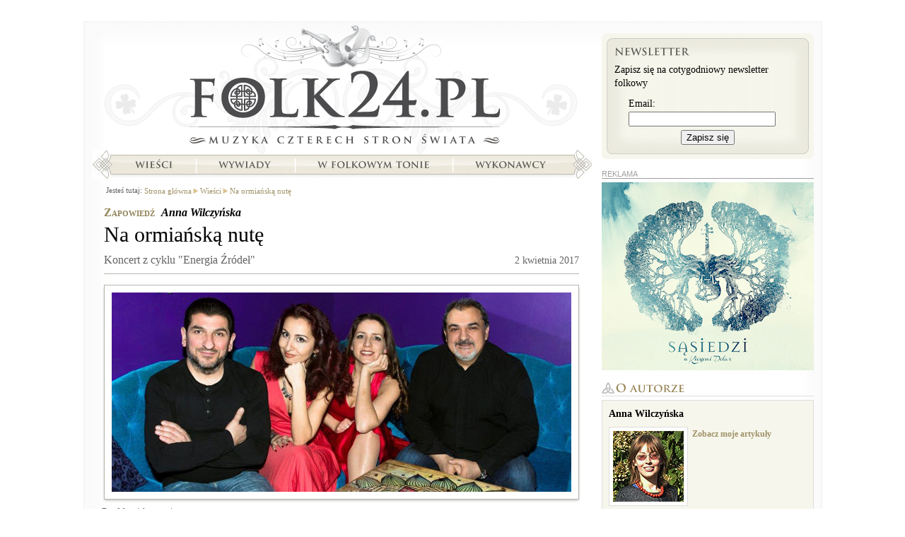

--- FILE ---
content_type: text/html; charset=UTF-8
request_url: https://folk24.pl/wiesci/na-ormianska-nute/?utm_source=similar&utm_medium=www&utm_campaign=Folk24
body_size: 7088
content:
<?xml version="1.0" encoding="utf-8"?>
<!DOCTYPE html PUBLIC "-//W3C//DTD XHTML 1.1//EN" "http://www.w3.org/TR/xhtml11/DTD/xhtml11.dtd">
<html xmlns="http://www.w3.org/1999/xhtml" xml:lang="pl">
<head>
<meta http-equiv="content-type"
	content="text/html; charset=utf-8" /><link rel="dns-prefetch" href="//a.cdn.folk24cdn.pl" /><link rel="dns-prefetch" href="//b.cdn.folk24cdn.pl" /><link rel="dns-prefetch" href="//c.cdn.folk24cdn.pl" /><title>Na ormiańską nutę  &bull; Habiarjan w cyklu Folkowe OKO</title>

<meta property="og:type" content="website" />
<meta property="og:title" content="Na ormiańską nutę " />

<meta name="twitter:card" content="summary_large_image" />
<meta name="twitter:site" content="@folk24" />
<meta name="twitter:title" content="Na ormiańską nutę " />

    <link rel="canonical" href="https://folk24.pl/wiesci/na-ormianska-nute/" />
    <meta property="og:url" content="https://folk24.pl/wiesci/na-ormianska-nute/" />  <meta name="keywords" content="folkowe oko, Habiarjan, etno, folk, muzyka ormiańska, orient" />  <meta name="description" content="Przedświąteczne spotkanie z folkiem na Ochocie upłynie pod znakiem bliskowschodnich rytmów. W sali widowiskowej OKO wystąpi zespół Habiarjan, inspirujący się ormiańską tradycją muzyczną. Jak zawsze mamy dla Was bilety, w konkursie." />
  <meta property="og:description" content="Przedświąteczne spotkanie z folkiem na Ochocie upłynie pod znakiem bliskowschodnich rytmów. W sali widowiskowej OKO wystąpi zespół Habiarjan, inspirujący się ormiańską tradycją muzyczną. Jak zawsze mamy dla Was bilety, w konkursie." />
  <meta name="twitter:description" content="Przedświąteczne spotkanie z folkiem na Ochocie upłynie pod znakiem bliskowschodnich rytmów. W sali widowiskowej OKO wystąpi zespół Habiarjan, inspirujący się ormiańską tradycją muzyczną. Jak zawsze mamy dla Was bilety, w konkursie." />  <meta property="og:image" content="https://a.cdn.folk24cdn.pl/photo/habiarjan-ormianska-9134-r470x246.jpg" />
  <meta name="twitter:image" content="https://a.cdn.folk24cdn.pl/photo/habiarjan-ormianska-9134-r470x246.jpg" />
<link rel="manifest" href="manifest.json" />
<meta name="theme-color" content="#254d2d" />
<link rel="apple-touch-icon-precomposed" sizes="152x152" href="img/icon/152.png" />
<link rel="apple-touch-icon-precomposed" sizes="144x144" href="img/icon/144.png" />
<link rel="apple-touch-icon-precomposed" sizes="114x114" href="img/icon/114.png" />
<link rel="apple-touch-icon-precomposed" sizes="120x120" href="img/icon/120.png" />
<link rel="apple-touch-icon-precomposed" sizes="76x76" href="img/icon/76.png" />
<link rel="apple-touch-icon-precomposed" sizes="72x72" href="img/icon/72.png" />
<link rel="apple-touch-icon-precomposed" sizes="60x60" href="img/icon/60.png" />
<link rel="apple-touch-icon-precomposed" sizes="57x57" href="img/icon/57.png" />
<link rel="icon" type="image/png" sizes="196x196" href="img/icon/196.png" />
<link rel="icon" type="image/png" sizes="128x128" href="img/icon/128.png" />
<link rel="icon" type="image/png" sizes="96x96" href="img/icon/96.png" />
<link rel="icon" type="image/png" sizes="32x32" href="img/icon/32.png" />
<link rel="icon" type="image/png" sizes="16x16" href="img/icon/16.png" />
<meta name="msapplication-TileImage" content="img/icon/144.png" />
<meta name="msapplication-square310x310logo" content="img/icon/310.png" />
<meta name="msapplication-square150x150logo" content="img/icon/150.png" />
<meta name="msapplication-square70x70logo" content="img/icon/70.png" />
<meta name="application-name" content="Folk24.pl" />
<meta property="og:site_name" content="Folk24.pl" />
<meta property="og:locale" content="pl_PL" />
<meta name="author" content="Anna Wilczyńska" />
<meta name="google-site-verification" content="eaPhnxWvleb9-_wHEhy2u8hrxK661puIgfbEKy-Eqh8" />
<meta name="viewport" content="width=device-width, initial-scale=1.0, maximum-scale=1.0, user-scalable=no" />
<base href="//folk24.pl/templates/skins/folk24/" />

<link rel="stylesheet" type="text/css" media="all"
	href="https://c.cdn.folk24cdn.pl/templates/skins/folk24/css/Common.css" /><link rel="stylesheet" type="text/css" media="all"
	href="https://c.cdn.folk24cdn.pl/templates/independent/css/Push.css" /><link rel="stylesheet" type="text/css" media="all"
	href="https://c.cdn.folk24cdn.pl/templates/independent/css/LazyImages.css" /><link rel="stylesheet" type="text/css" media="all"
	href="https://a.cdn.folk24cdn.pl/templates/skins/folk24/css/SiteSubpage.css" /><link rel="stylesheet" type="text/css" media="all"
	href="https://c.cdn.folk24cdn.pl/templates/skins/folk24/css/Article.css" /><link rel="stylesheet" type="text/css" media="all"
	href="https://c.cdn.folk24cdn.pl/templates/skins/folk24/css/PrettyPhoto.css" /><link rel="stylesheet" type="text/css" media="all"
	href="https://c.cdn.folk24cdn.pl/templates/skins/folk24/css/Comments.css" /><link rel="alternate" type="application/atom+xml" title="Wieści - Atom" href="/wiesci/najnowsze.atom" />
<script type="text/javascript">
	var googleAnalyticsCode = 'UA-2545926-10';
	var facebookPixelCode = '250625871981446';
</script>

    <script async src="https://www.googletagmanager.com/gtag/js?id=UA-2545926-21"></script>
    <script>
        window.dataLayer = window.dataLayer || [];
        function gtag(){dataLayer.push(arguments);}
        gtag('js', new Date());

        gtag('config', googleAnalyticsCode);
    </script>    <script>
        !function(f,b,e,v,n,t,s){if(f.fbq)return;n=f.fbq=function(){n.callMethod?
        n.callMethod.apply(n,arguments):n.queue.push(arguments)};if(!f._fbq)f._fbq=n;
        n.push=n;n.loaded=!0;n.version='2.0';n.queue=[];t=b.createElement(e);t.async=!0;
        t.src=v;s=b.getElementsByTagName(e)[0];s.parentNode.insertBefore(t,s)}(window,
        document,'script','https://connect.facebook.net/en_US/fbevents.js');

        fbq('init', facebookPixelCode);
        fbq('track', "PageView");
    </script></head>
<body class="noJS">
    
  <div id="container">
  	<div class="containerBackground">
      <div class="containerTop">
        <div class="containerContent">
          
  <div class="siteSubpage">
    <div class="sideLeft breadcrumbs">
    
      	<div class="author">
		<span>Zapowiedź</span> <a href="/autor/anna-wilczynska/">Anna Wilczyńska</a>
	</div>
	<div class="title">
	  <h1>Na ormiańską nutę </h1>
      		<span class="subtitle">Koncert z cyklu &quot;Energia Źródeł&quot;</span>    <span class="date">
    	2 kwietnia 2017		</span>
		  </div>
  		<div class="mainPhoto">
      <span class="shadowPhoto">
	<span class="right">
		<span class="bottom">
			<span class="left">
				<span class="topLeft">
					<span class="topRight">
						<span class="bottomRight">
							<span class="bottomLeft">
								<noscript>
          							<img src="https://a.cdn.folk24cdn.pl/photo/habiarjan-ormianska-9134-a650x410.jpg" alt="Habiarjan" title="Habiarjan - muzyka ormiańska" width="650" height="282" />
          						</noscript>
          						<img src="img/transparent.png" data-src="https://a.cdn.folk24cdn.pl/photo/habiarjan-ormianska-9134-a650x410.jpg" class="lazy" alt="Habiarjan" title="Habiarjan - muzyka ormiańska" width="650" height="282" />
          					</span>
        				</span>
      				</span>
    			</span>
  			</span>
		</span>
	</span>
</span>      <div class="clear"></div>
            	<span class="author">Fot. Materiały organizatora</span>  	</div>  <div id="articleContent" class="article text">
    <div class="introduction">
    	Przedświąteczne spotkanie z folkiem na Ochocie upłynie pod znakiem bliskowschodnich rytmów. W sali widowiskowej OKO wystąpi zespół Habiarjan, inspirujący się ormiańską tradycją muzyczną. Jak zawsze mamy dla Was bilety, w konkursie.  	</div>
	  <p>Na naszej rodzimej scenie folkowej nie ma zbyt wielu zespołów nawiązujących do kultury ormiańskiej. Bardziej popularna jest muzyka liturgiczna i klasyczna. Tym bardziej ciekawy może okazać się występ zespołu <strong>Habiarjan</strong> w ramach trwającego już od jesieni 2015 cyklu "Energia Źródeł - Folkowe OKO". Koncert odbędzie się w sobotę, <strong>8 kwietnia.</strong></p>
<p>Grupa powstała w 2013 r i tworzą ją mieszkający w Warszawie muzycy o ormiańskich korzeniach oraz znani muzycy z polskiej folkowej sceny. Skład zespołu przedstawia się następująco: Inga Habiba - śpiew, Artur Tigran Gyurjyan - gitara, śpiew, Artash Sharoyan - akordeon, Izabela Buchowska - wiolonczela, Wojciech Lubertowicz - perkusjonalia, gościnnie Piotr Prokopowicz - duduk.</p>
<p>Repertuar formacji stanowi folk z różnych części świata, z przewagą bliskowschodnich nut. Pieśni ormiańskie, hiszpańskie i afgańskie rytmy, a nawet celtyckie nuty i brazylijskie bossa novy przenikają się, tworząc wielokulturową mozaikę. Autorką większości tekstów jest wokalistka Inga Habiba oraz gitarzysta Artur Gyurjyan.</p>
<p>Habiarjan w zeszłym roku wydał swoją debiutancką płytę <em><strong>Jedyne serce,</strong></em> z której materiał z pewnością usłyszymy na koncercie w OKO. A oto próbka ich twórczości:</p>
<div class="youtube">
<iframe width="600" height="400" src="https://www.youtube.com/embed/52Uey8vynaQ?rel=0&showinfo=0" frameborder="0" allowfullscreen></iframe>
</div>
<p>Mimo młodego stażu, grupa ma już na koncie sukcesy, m.in. drugą nagrodę Alicji Klenczon na Pułtusk Festiwal w 2014 roku, wyróżnienie na New York Festiwal w Łodzi (2016).Weszli też do złotej setki zespołów w konkursie Skoda Muzyka i wystąpili na ubiegłorocznym Europejskim Festiwalu Smaku.</p>
<p>Jak zwykle po koncercie zapraszamy na spotkanie z zespołem, które poprowadzi dziennikarz muzyczny - Adam Dobrzyński.</p>
<p>Uwaga! Mamy dla Was bilety! W tej chwili na naszym <a href="https://pl-pl.facebook.com/folk24/" target="_self">profilu facebook </a>oraz w <a href="/wydarzenia/habiarjan-w-sali-widowiskowej-oko-wygraj-bilet/" target="_self">dziale wydarzenia</a> trwa konkurs, w którym możecie wygrać zaproszenia na to wydarzenie.</p>
<p> </p>
<p><em>Energia Źródeł - folkowe OKO: Habiarjan, 8<em>.04.2017, </em>Warszawa<br />Portal Folk24.pl jest patronem medialnym wydarzenia.</em></p>  </div>
  
  
<div id="dvrt_article"></div>	<div class="boxRecommended">
		<h2 class="header recommended">Podobne artykuły</h2>
  		<ul>
  		  			<li data-unitid="10090">
  			  <a href="/wiesci/spotkanie-z-ormianami/?utm_source=similar&utm_medium=www&utm_campaign=Folk24">
  			    Spotkanie z Ormianami 				<div class="photo">
					<noscript>
    <img src="https://b.cdn.folk24cdn.pl/photo/habiarjan-9172-r210x130.jpg" alt="Habiarjan" title="Habiarjan, grupa działająca w Polsce, prezentuje m.in. muzykę ormiańską" width="210" height="130" />
</noscript>
<img src="img/transparent.png" data-src="https://b.cdn.folk24cdn.pl/photo/habiarjan-9172-r210x130.jpg" class="lazy" alt="Habiarjan" title="Habiarjan, grupa działająca w Polsce, prezentuje m.in. muzykę ormiańską" width="210" height="130" />			  	</div>
  			  </a>
  			</li>
  		  			<li data-unitid="10348">
  			  <a href="/wykonawcy/habiarjan/?utm_source=similar&utm_medium=www&utm_campaign=Folk24">
  			    Habiarjan				<div class="photo">
					<noscript>
    <img src="https://a.cdn.folk24cdn.pl/photo/habiarjan-folk24-9304-r210x130.jpg" alt="Habiarjan" title="Habiarjan" width="210" height="130" />
</noscript>
<img src="img/transparent.png" data-src="https://a.cdn.folk24cdn.pl/photo/habiarjan-folk24-9304-r210x130.jpg" class="lazy" alt="Habiarjan" title="Habiarjan" width="210" height="130" />			  	</div>
  			  </a>
  			</li>
  		  			<li data-unitid="10032">
  			  <a href="/w-folkowym-tonie/tak-daleko-tak-blisko/?utm_source=similar&utm_medium=www&utm_campaign=Folk24">
  			    Tak daleko, tak blisko				<div class="photo">
					<noscript>
    <img src="https://b.cdn.folk24cdn.pl/photo/habiarjan-lysagora-9156-r210x130.jpg" alt="Płyty Habiarjan i Łysej Góry" title="Płyty Habiarjan i Łysej Góry" width="210" height="130" />
</noscript>
<img src="img/transparent.png" data-src="https://b.cdn.folk24cdn.pl/photo/habiarjan-lysagora-9156-r210x130.jpg" class="lazy" alt="Płyty Habiarjan i Łysej Góry" title="Płyty Habiarjan i Łysej Góry" width="210" height="130" />			  	</div>
  			  </a>
  			</li>
  		  			<li data-unitid="9945">
  			  <a href="/wiesci/szczera-mowa-na-wiosne/?utm_source=similar&utm_medium=www&utm_campaign=Folk24">
  			    Szczera Mowa na wiosnę				<div class="photo">
					<noscript>
    <img src="https://c.cdn.folk24cdn.pl/photo/cacivorba-9107-r210x130.jpg" alt="Caci Vorba" title="Caci Vorba" width="210" height="130" />
</noscript>
<img src="img/transparent.png" data-src="https://c.cdn.folk24cdn.pl/photo/cacivorba-9107-r210x130.jpg" class="lazy" alt="Caci Vorba" title="Caci Vorba" width="210" height="130" />			  	</div>
  			  </a>
  			</li>
  		  			<li data-unitid="9717">
  			  <a href="/wiesci/swiatecznie-na-ochocie/?utm_source=similar&utm_medium=www&utm_campaign=Folk24">
  			    Świątecznie na Ochocie				<div class="photo">
					<noscript>
    <img src="https://a.cdn.folk24cdn.pl/photo/skrzynskakarolina-folkoweoko-8988-r210x130.jpg" alt="Karolina Skrzyńska Quartet" title="Karolina Skrzyńska Quartet" width="210" height="130" />
</noscript>
<img src="img/transparent.png" data-src="https://a.cdn.folk24cdn.pl/photo/skrzynskakarolina-folkoweoko-8988-r210x130.jpg" class="lazy" alt="Karolina Skrzyńska Quartet" title="Karolina Skrzyńska Quartet" width="210" height="130" />			  	</div>
  			  </a>
  			</li>
  		  			<li data-unitid="9772">
  			  <a href="/wiesci/karnawal-z-tega-nuta/?utm_source=similar&utm_medium=www&utm_campaign=Folk24">
  			    Karnawał z Tęgą nutą				<div class="photo">
					<noscript>
    <img src="https://a.cdn.folk24cdn.pl/photo/tegiechlopy-9013-r210x130.jpg" alt="Tęgie Chłopy" title="Tęgie Chłopy" width="210" height="130" />
</noscript>
<img src="img/transparent.png" data-src="https://a.cdn.folk24cdn.pl/photo/tegiechlopy-9013-r210x130.jpg" class="lazy" alt="Tęgie Chłopy" title="Tęgie Chłopy" width="210" height="130" />			  	</div>
  			  </a>
  			</li>
  		  			<li data-unitid="9565">
  			  <a href="/wiesci/nuty-sfrumentowane/?utm_source=similar&utm_medium=www&utm_campaign=Folk24">
  			    Nuty sFRUMENTowane 				<div class="photo">
					<noscript>
    <img src="https://c.cdn.folk24cdn.pl/photo/frument-project-8927-r210x130.jpg" alt="Frument Project" title="Frument Project z Radomia" width="210" height="130" />
</noscript>
<img src="img/transparent.png" data-src="https://c.cdn.folk24cdn.pl/photo/frument-project-8927-r210x130.jpg" class="lazy" alt="Frument Project" title="Frument Project z Radomia" width="210" height="130" />			  	</div>
  			  </a>
  			</li>
  		  			<li data-unitid="10067">
  			  <a href="/wiesci/vol-67-i-zwycieski-duet/?utm_source=similar&utm_medium=www&utm_campaign=Folk24">
  			    Vol. 67 i zwycięski duet  				<div class="photo">
					<noscript>
    <img src="https://b.cdn.folk24cdn.pl/photo/lautari-folkowobemowo-9168-r210x130.jpg" alt="Lautari" title="Lautari" width="210" height="130" />
</noscript>
<img src="img/transparent.png" data-src="https://b.cdn.folk24cdn.pl/photo/lautari-folkowobemowo-9168-r210x130.jpg" class="lazy" alt="Lautari" title="Lautari" width="210" height="130" />			  	</div>
  			  </a>
  			</li>
  		  			<li data-unitid="9866">
  			  <a href="/wiesci/w-holdzie-dawnym-czasom/?utm_source=similar&utm_medium=www&utm_campaign=Folk24">
  			    W hołdzie dawnym czasom				<div class="photo">
					<noscript>
    <img src="https://a.cdn.folk24cdn.pl/photo/lelek-staryklasztor-9066-r210x130.jpg" alt="Lelek" title="Lelek w Starym Klasztorze we Wrocławiu
(26.11.2016)" width="210" height="130" />
</noscript>
<img src="img/transparent.png" data-src="https://a.cdn.folk24cdn.pl/photo/lelek-staryklasztor-9066-r210x130.jpg" class="lazy" alt="Lelek" title="Lelek w Starym Klasztorze we Wrocławiu
(26.11.2016)" width="210" height="130" />			  	</div>
  			  </a>
  			</li>
  		  			<li data-unitid="10015">
  			  <a href="/wiesci/bester-quartet-swietuje/?utm_source=similar&utm_medium=www&utm_campaign=Folk24">
  			    Bester Quartet świętuje				<div class="photo">
					<noscript>
    <img src="https://b.cdn.folk24cdn.pl/photo/bester-quartet-9150-r210x130.jpg" alt="Bester Quartet" title="Bester Quartet" width="210" height="130" />
</noscript>
<img src="img/transparent.png" data-src="https://b.cdn.folk24cdn.pl/photo/bester-quartet-9150-r210x130.jpg" class="lazy" alt="Bester Quartet" title="Bester Quartet" width="210" height="130" />			  	</div>
  			  </a>
  			</li>
  		  		</ul>
  		<div class="clear"></div>
	</div>
 
	
	<div class="clear"></div>

	
<div class="boxComments" id="posts">
	<h2 class="header comments">Komentarze</h2>

  <a href="/wiesci/na-ormianska-nute/opinia/" rel="nofollow">dodaj własny komentarz</a>
  
    	<div class="noComments">Jeszcze nie skomentowano tego artykułu.</div></div>
      
    </div>
    <div class="sideRight">
    	
<div class="boxNewsletter">
  <div class="top">
    <div class="content">
    	<h2>Newsletter</h2>
    	
    	Zapisz się na cotygodniowy newsletter folkowy
    	
    	<form method="post" action="/newsletter/folkowy/zapisz/">
    	<fieldset>
    	<label for="newsletterEmail">Email:</label>
    	<input type="text" name="dane[Email]" value="" id="newsletterEmail" />
    	<button type="submit">Zapisz się</button>
    	</fieldset>
    	</form>
    </div>
  </div>
</div>
<div id="dvrt_rightTop"></div>
	<div class="boxAuthor">
		<h2 class="header author">O autorze</h2>
		<div class="content">
			<div>
				<a href="/autor/anna-wilczynska/">Anna Wilczyńska</a>
			</div>
							<div class="photo"><noscript>
    <img src="https://a.cdn.folk24cdn.pl/photo/awilczynska-3299-b100x100.jpg" alt="Anna Wilczyńska" width="100" height="100" />
</noscript>
<img src="img/transparent.png" data-src="https://a.cdn.folk24cdn.pl/photo/awilczynska-3299-b100x100.jpg" class="lazy" alt="Anna Wilczyńska" width="100" height="100" />	      </div>			<div class="links">
				<a href="/autor/anna-wilczynska/#artykuly">Zobacz moje artykuły</a>
			</div>
			<div class="clear"></div>
			<p>Z wykształcenia etnolog, autorka pracy magisterskiej o Bazylim Albiczuku, malarzu ogrodów z Podlasia.  Najbardziej interesuje ją sztuka ludowa, nieprofesjonalna i ich pogranicza oraz artyści, których twórczość (jak w przypadku Albiczuka) nie ulega jednoznacznym klasyfikacjom. Od 10 lat z zamiłowania słuchaczka koncertów i mimowolny obserwator rozwoju sceny folk i etno w Polsce. Od 4 lat związana z internetowym radiem RadioWid, gdzie w każdy wtorek wieczorem prowadzi audycję Etno-Fonograf przybliżającą kulturę ludową, zwyczaje i obrzędy krajów słowiańskich. Miłośniczka kotów, polskich gór (zwłaszcza Tatr) i technik śpiewu tradycyjnego.</p>		</div>
	</div>

	  <div class="boxArticles">
    <h2 class="header news">Wieści</h2>
    <ul>
  	        <li class="withPhoto">
          <a href="/wiesci/shanties-festiwal-festiwali/">&quot;Shanties&quot; festiwal festiwali</a>
          <div class="border">
          	<noscript>
    <img src="https://a.cdn.folk24cdn.pl/photo/sasiedzi-mbartosik-12463-r280x129.jpg" alt="Sąsiedzi" title="Sąsiedzi w Krakowie rozpoczną obchody 25-lecia działalności" width="280" height="129" />
</noscript>
<img src="img/transparent.png" data-src="https://a.cdn.folk24cdn.pl/photo/sasiedzi-mbartosik-12463-r280x129.jpg" class="lazy" alt="Sąsiedzi" title="Sąsiedzi w Krakowie rozpoczną obchody 25-lecia działalności" width="280" height="129" />W Krakowie to umieją świętować jubileusze. Nie inaczej będzie w tym roku podczas Międzynarodowego Festiwalu Piosenki Żeglarskiej „Shanties”, którego celebrować będziemy 45-lecie. Aż 5 dni, 12 koncertów i ponad 30 wykonawców.          </div>
          
        </li>    </ul>
  </div>	

<div id="dvrt_rightBottom"></div>    </div>
    <div class="clear"></div>
		<div class="boxNavigation">
	  	<h2 class="handicapped">Nawigacja</h2>
	  	
<h3 class="handicapped">Menu główne</h3>
<ul class="menuMain">		<li class="logo"><a href="/">Strona główna</a></li>		<li class="news"><a href="/wiesci/">Wieści</a></li>		<li class="interviews"><a href="/wywiady/">Wywiady</a></li>		<li class="folk"><a href="/w-folkowym-tonie/">W folkowym tonie</a></li>		<li class="artists"><a href="/wykonawcy/">Wykonawcy</a></li></ul>	<div class="path">
  	<h3>Jesteś tutaj:</h3>
  	<ul xmlns:v="http://rdf.data-vocabulary.org/#">
  		
  	  		<li typeof="v:Breadcrumb" class="first"><a href="/" rel="v:url" property="v:title">Strona główna</a></li>  		<li typeof="v:Breadcrumb"><a href="/wiesci/" rel="v:url" property="v:title">Wieści</a></li>  		<li typeof="v:Breadcrumb"><a href="/wiesci/na-ormianska-nute/" rel="v:url" property="v:title">Na ormiańską nutę </a></li>  	</ul>
	</div>
	<div class="clear"></div>		</div>
  </div>

        </div>
      </div>
    </div>
  	<div class="boxAuthentication">
					</div>
		<div class="footer">
      <h3 class="handicapped">Portal</h3>
<ul class="menu">		<li class="editorialStaff"><a href="/redakcja/">Redakcja</a></li>		<li class="cooperation"><a href="/wspolpraca/">Współpraca</a></li>		<li class="offer"><a href="/reklama/">Reklama</a></li>		<li class="rules"><a href="/regulamin/">Regulamin</a></li></ul>		</div>
  </div>
  
  
<div id="pushFooter" class="pushFooter">
	Bądź na bieżąco, zapisz się na powiadomienia o nowych artykułach:
	<button type="button" class="push yes">CHCĘ OTRZYMYWAĆ POWIADOMIENIA</button>
	<button type="button" class="push no">NIE, DZIĘKUJĘ</button>
</div><script type="text/javascript">
      var root = '';
      var language = 'pl';
      var currencySeparator = ',';
      var currencySymbol = 'PLN';
      var isTest = false;
          </script>
<script type="text/javascript"
	src="https://b.cdn.folk24cdn.pl/templates/independent/js/JQuery.js"></script><script type="text/javascript"
	src="https://a.cdn.folk24cdn.pl/templates/independent/js/JQueryForm.js"></script><script type="text/javascript"
	src="https://a.cdn.folk24cdn.pl/templates/independent/js/JQueryPhpArtAjax.js"></script><script type="text/javascript"
	src="https://c.cdn.folk24cdn.pl/templates/independent/js/JQueryTimers.js"></script><script type="text/javascript"
	src="https://c.cdn.folk24cdn.pl/templates/independent/js/JQueryPrettyPhoto.js"></script><script type="text/javascript"
	src="https://b.cdn.folk24cdn.pl/templates/independent/js/LazyImages.js"></script><script type="text/javascript"
	src="https://c.cdn.folk24cdn.pl/templates/independent/js/PrettyPhoto.js"></script><script type="text/javascript"
	src="https://a.cdn.folk24cdn.pl/templates/skins/folk24/js/Boxes.js"></script><script type="text/javascript"
	src="https://c.cdn.folk24cdn.pl/templates/independent/js/FlowPlayer.js"></script><script type="text/javascript"
	src="https://b.cdn.folk24cdn.pl/templates/independent/js/Player.js"></script><script type="text/javascript"
	src="https://a.cdn.folk24cdn.pl/templates/independent/js/ReadTime.js"></script><script type="text/javascript"
	src="https://b.cdn.folk24cdn.pl/templates/independent/js/Dvrt.js"></script><script type="text/javascript"
	src="https://b.cdn.folk24cdn.pl/templates/independent/js/Slideshow.js"></script><script type="text/javascript"
	src="https://a.cdn.folk24cdn.pl/templates/independent/js/ForumVoting.js"></script><script type="text/javascript"
	src="https://c.cdn.folk24cdn.pl/templates/independent/js/PushRegistration.js"></script><script type="text/javascript">
        $.readTime({unitId: 9981});
$('#dvrt_article').dvrt('/rklm/', {place: 'article', code: '68069'});
$('.boxRecommended li').slideshow({format: 'listThumbnail'});
$('#posts').forumVoting();
$('#dvrt_rightTop').dvrt('/rklm/', {place: 'rightTop', code: '68069'});
$('#dvrt_rightBottom').dvrt('/rklm/', {place: 'rightBottom', code: '68069'});
$('img.lazy').lazyImages();
(function() { var timestamp = Math.floor(new Date().getTime() / 1000);
    var folk24;
    if (localStorage.folk24)
        folk24 = JSON.parse(localStorage.folk24);
    $('#pushFooter button.no').click(function() {
        if (localStorage.folk24)
            folk24 = JSON.parse(localStorage.folk24);
        localStorage.setItem('folk24', JSON.stringify(Object.assign({}, folk24, {disablePushPopUp: timestamp})));
        $('#pushFooter').hide();
    });
    if (folk24) {
         var oldTimestamp = folk24.disablePushPopUp + 3600 * 24 * 30;
         if (oldTimestamp > timestamp)
             return;
    }
    $('#pushFooter button.yes').pushRegistration({checkUrl: '/powiadomienia/folkowy/sprawdz/', addUrl: '/powiadomienia/folkowy/zapisz/', keyId: 1, publicKey: [0x04,0xb0,0xbb,0x5c,0xa4,0x02,0x84,0x06,0xb6,0xde,0x2d,0x05,0xc8,0xab,0x62,0x5f,0x85,0xb1,0x32,0xe3,0x32,0xb2,0x2b,0x3a,0x1c,0xbb,0xd9,0x77,0xd3,0x84,0x37,0xb1,0x2e,0xce,0x1a,0xb6,0x8f,0x58,0xeb,0x23,0xd5,0x63,0xbf,0x69,0xc8,0xae,0x7c,0x45,0x8e,0xca,0xe8,0x4d,0xf7,0xcd,0xa1,0x89,0x2a,0x40,0x0e,0x5c,0x70,0x7a,0xef,0xdc,0x60], callback: function(state) { if (state == 'notSubscribed') $('#pushFooter').show(); else $('#pushFooter').hide(); }});})();
      </script></body>
</html>

--- FILE ---
content_type: text/html; charset=UTF-8
request_url: https://folk24.pl/rklm/
body_size: 60
content:
<div data-href="http://folk24.pl/rklm/klikniecie/obrazek/215/9/316273137/b26e7e997454d10002406011d75a0c41/">
<img src="/rklm/plik/163/215.png" alt="" />
</div>

--- FILE ---
content_type: text/html; charset=UTF-8
request_url: https://folk24.pl/rklm/
body_size: 96
content:

<div class="boxAdvert right">
REKLAMA<div data-href="http://folk24.pl/rklm/klikniecie/obrazek/701/2/316273137/5c08789da5f0d4966e475a5101a4065c/">
<img src="/rklm/plik/636/701.jpg" alt="" />
</div></div>

--- FILE ---
content_type: text/css
request_url: https://a.cdn.folk24cdn.pl/templates/skins/folk24/css/SiteSubpage.css
body_size: 715
content:
div.path { margin: 10px 0 0 20px; }
div.path h3 { float: left; font-weight: normal; color: rgb(100, 100, 100); font-size: 11px; margin: 0; padding: 0; }
div.path ul { float: left; margin: 0; padding: 0; list-style-type: none; width: 600px; }
div.path li { float: left; background: url('../img/arrow-right.png') left 3px no-repeat; margin: 0 2px 0 0; padding: 0 0 0 10px; line-height: 11px; }
div.path li.first { background: none; padding-left: 3px; }
div.path li a { text-decoration: none; font-size: 11px; color: rgb(159, 146, 103); }
div.path li a:hover { text-decoration: underline; } 

div.sideLeft { width: 673px; margin: 230px 0 0 10px; padding: 0 17px; }
div.sideLeft.breadcrumbs { margin-top: 260px; }
div.sideRight { width: 300px; margin-right: 10px; }
div.boxNavigation { position: absolute; top: 0; left: 10px; }
div.boxNavigation ul.menuMain { width: 707px; height: 221px; margin: 0; padding: 0; background: url('../img/menu-subpage.jpg') left bottom no-repeat; list-style-type: none; }
div.boxNavigation ul.menuMain li { float: left; height: 26px; margin: 2px 0 0 0; padding: 0; }
div.boxNavigation ul.menuMain li a { display: block; height: 26px; text-indent: -5000px; width: 100%; overflow: hidden; }
div.boxNavigation ul.menuMain li.news { width: 118px; margin-left: 28px; }
div.boxNavigation ul.menuMain li.interviews { width: 140px; }
div.boxNavigation ul.menuMain li.folk { width: 223px; }
div.boxNavigation ul.menuMain li.artists { width: 170px; }
div.boxNavigation ul.menuMain li.store { width: 87px; margin-right: 28px; display: none; }
div.boxNavigation ul.menuMain li.logo { float: none; width: 707px; height: 186px; margin: 0; padding: 0; background: url('../img/logo-subpage.png') 17px top no-repeat; }
div.boxNavigation ul.menuMain li.logo a { display: block; height: 186px; width: 707px; text-indent: -5000px; }

div.boxNewsletter { background: url('../img/right-boxes/newsletter-all.gif') left top repeat-y; width: 300px; margin: 15px auto; }
div.boxNewsletter div.top { background: url('../img/right-boxes/newsletter-top.gif') left top no-repeat; }
div.boxNewsletter h2 { height: 12px; background: url('../img/right-boxes/header-newsletter.png') left top no-repeat !important; margin: 0 0 10px 0 !important; padding: 0 !important; text-indent: -5000px; border: 0; }
div.boxNewsletter div.content { padding: 20px 18px; background: url('../img/right-boxes/newsletter-bottom.gif') left bottom no-repeat; font-size: 14px; line-height: 140%; }
div.boxNewsletter div.content label { display: block; margin: 10px 0 0 20px; }
div.boxNewsletter div.content input { display: block; margin: 2px 0 5px 20px; width: 200px; }
div.boxNewsletter div.content button { display: block; margin: 0 auto; }

div.sectionIntroduction a { color: rgb(145, 132, 89); }

--- FILE ---
content_type: application/javascript
request_url: https://b.cdn.folk24cdn.pl/templates/independent/js/Player.js
body_size: 447
content:
$(function() {
	$('a.audio').each(function() {
		var url = $(this).attr('href');
		$(this).parent().after($('<div class="audio"></div>').flowplayer('/tools/flowplayer/flowplayer-3.2.12.swf', {
			plugins: {
				controls: {
					url: '/tools/flowplayer/flowplayer.controls-3.2.12.swf',
	                fullscreen: false,
	                height: 30,
	                autoHide: false
				},
				audio: {
					url: '/tools/flowplayer/flowplayer.audio-3.2.9.swf'
				},
				gatracker: {
					url: "/tools/flowplayer/flowplayer.analytics-3.2.8.swf",
					labels: {
						start: "Start",	
						play: "Play",	
						pause: "Pause",	
						resume: "Resume",	
						seek: "Seek",	
						stop: "Stop",	
						finish: "Finish",	
						mute: "Mute",	
						unmute: "Unmute",	
						fullscreen: "Full Screen",	
						fullscreenexit: "Full Screen Exit"	
					},
					trackingMode: "AS3",
					accountId: googleAnalyticsCode
				}
			},
			clip: {
				autoPlay: false,
			    onBeforeBegin: function () {
			      $f('*').each(function () {
			        this.stop();
			      });
			    },
				playlist: [{url: url, image: false}]
			}
		})).remove();
	});
	
	$('a.video').each(function() {
		var url = $(this).attr('href');
		$(this).parent().after($('<div class="video"></div>').flowplayer('/tools/flowplayer/flowplayer-3.2.12.swf', {
			plugins: {
				controls: {
					url: '/tools/flowplayer/flowplayer.controls-3.2.12.swf',
	                fullscreen: true,
	                height: 30,
	                autoHide: true
				},
				gatracker: {
					url: "/tools/flowplayer/flowplayer.analytics-3.2.8.swf",
					labels: {
						start: "Start",	
						play: "Play",	
						pause: "Pause",	
						resume: "Resume",	
						seek: "Seek",	
						stop: "Stop",	
						finish: "Finish",	
						mute: "Mute",	
						unmute: "Unmute",	
						fullscreen: "Full Screen",	
						fullscreenexit: "Full Screen Exit"	
					},
					trackingMode: "AS3",
					googleId: googleAnalyticsCode
				}
			},
			clip: {
				autoPlay: false,
				scaling: 'fit',
			    onBeforeBegin: function () {
			      $f('*').each(function () {
			        this.stop();
			      });
			    },
				playlist: [{url: url, image: false}]
			}
		})).remove();
	});
});